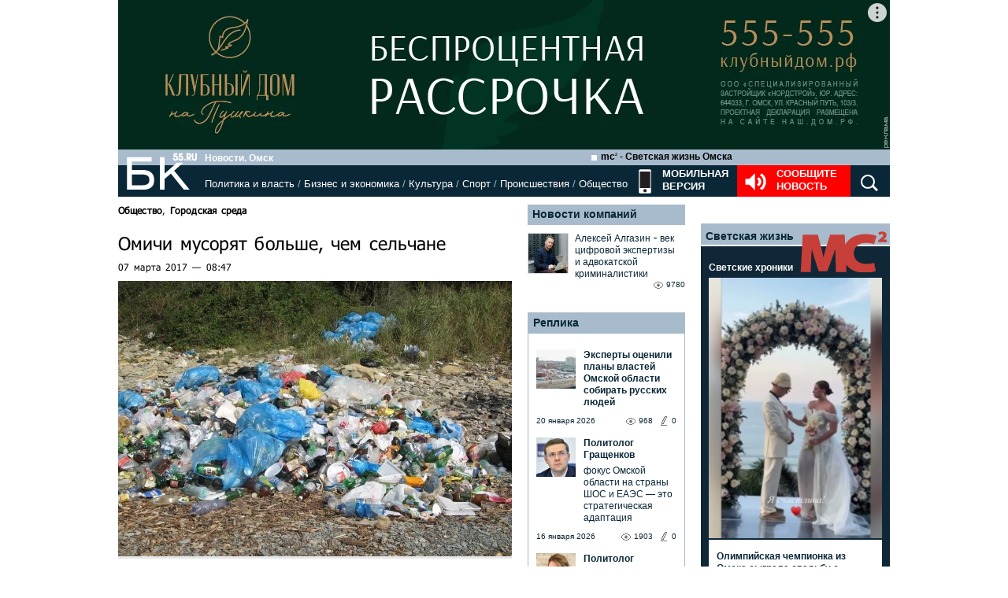

--- FILE ---
content_type: text/html; charset=utf-8
request_url: https://www.google.com/recaptcha/api2/anchor?ar=1&k=6LflARkUAAAAAEQM6BKYKpw3HxZF0Fk0CF42piE-&co=aHR0cHM6Ly9iazU1LnJ1OjQ0Mw..&hl=en&v=PoyoqOPhxBO7pBk68S4YbpHZ&size=normal&anchor-ms=20000&execute-ms=30000&cb=fldocmp8t5ds
body_size: 49355
content:
<!DOCTYPE HTML><html dir="ltr" lang="en"><head><meta http-equiv="Content-Type" content="text/html; charset=UTF-8">
<meta http-equiv="X-UA-Compatible" content="IE=edge">
<title>reCAPTCHA</title>
<style type="text/css">
/* cyrillic-ext */
@font-face {
  font-family: 'Roboto';
  font-style: normal;
  font-weight: 400;
  font-stretch: 100%;
  src: url(//fonts.gstatic.com/s/roboto/v48/KFO7CnqEu92Fr1ME7kSn66aGLdTylUAMa3GUBHMdazTgWw.woff2) format('woff2');
  unicode-range: U+0460-052F, U+1C80-1C8A, U+20B4, U+2DE0-2DFF, U+A640-A69F, U+FE2E-FE2F;
}
/* cyrillic */
@font-face {
  font-family: 'Roboto';
  font-style: normal;
  font-weight: 400;
  font-stretch: 100%;
  src: url(//fonts.gstatic.com/s/roboto/v48/KFO7CnqEu92Fr1ME7kSn66aGLdTylUAMa3iUBHMdazTgWw.woff2) format('woff2');
  unicode-range: U+0301, U+0400-045F, U+0490-0491, U+04B0-04B1, U+2116;
}
/* greek-ext */
@font-face {
  font-family: 'Roboto';
  font-style: normal;
  font-weight: 400;
  font-stretch: 100%;
  src: url(//fonts.gstatic.com/s/roboto/v48/KFO7CnqEu92Fr1ME7kSn66aGLdTylUAMa3CUBHMdazTgWw.woff2) format('woff2');
  unicode-range: U+1F00-1FFF;
}
/* greek */
@font-face {
  font-family: 'Roboto';
  font-style: normal;
  font-weight: 400;
  font-stretch: 100%;
  src: url(//fonts.gstatic.com/s/roboto/v48/KFO7CnqEu92Fr1ME7kSn66aGLdTylUAMa3-UBHMdazTgWw.woff2) format('woff2');
  unicode-range: U+0370-0377, U+037A-037F, U+0384-038A, U+038C, U+038E-03A1, U+03A3-03FF;
}
/* math */
@font-face {
  font-family: 'Roboto';
  font-style: normal;
  font-weight: 400;
  font-stretch: 100%;
  src: url(//fonts.gstatic.com/s/roboto/v48/KFO7CnqEu92Fr1ME7kSn66aGLdTylUAMawCUBHMdazTgWw.woff2) format('woff2');
  unicode-range: U+0302-0303, U+0305, U+0307-0308, U+0310, U+0312, U+0315, U+031A, U+0326-0327, U+032C, U+032F-0330, U+0332-0333, U+0338, U+033A, U+0346, U+034D, U+0391-03A1, U+03A3-03A9, U+03B1-03C9, U+03D1, U+03D5-03D6, U+03F0-03F1, U+03F4-03F5, U+2016-2017, U+2034-2038, U+203C, U+2040, U+2043, U+2047, U+2050, U+2057, U+205F, U+2070-2071, U+2074-208E, U+2090-209C, U+20D0-20DC, U+20E1, U+20E5-20EF, U+2100-2112, U+2114-2115, U+2117-2121, U+2123-214F, U+2190, U+2192, U+2194-21AE, U+21B0-21E5, U+21F1-21F2, U+21F4-2211, U+2213-2214, U+2216-22FF, U+2308-230B, U+2310, U+2319, U+231C-2321, U+2336-237A, U+237C, U+2395, U+239B-23B7, U+23D0, U+23DC-23E1, U+2474-2475, U+25AF, U+25B3, U+25B7, U+25BD, U+25C1, U+25CA, U+25CC, U+25FB, U+266D-266F, U+27C0-27FF, U+2900-2AFF, U+2B0E-2B11, U+2B30-2B4C, U+2BFE, U+3030, U+FF5B, U+FF5D, U+1D400-1D7FF, U+1EE00-1EEFF;
}
/* symbols */
@font-face {
  font-family: 'Roboto';
  font-style: normal;
  font-weight: 400;
  font-stretch: 100%;
  src: url(//fonts.gstatic.com/s/roboto/v48/KFO7CnqEu92Fr1ME7kSn66aGLdTylUAMaxKUBHMdazTgWw.woff2) format('woff2');
  unicode-range: U+0001-000C, U+000E-001F, U+007F-009F, U+20DD-20E0, U+20E2-20E4, U+2150-218F, U+2190, U+2192, U+2194-2199, U+21AF, U+21E6-21F0, U+21F3, U+2218-2219, U+2299, U+22C4-22C6, U+2300-243F, U+2440-244A, U+2460-24FF, U+25A0-27BF, U+2800-28FF, U+2921-2922, U+2981, U+29BF, U+29EB, U+2B00-2BFF, U+4DC0-4DFF, U+FFF9-FFFB, U+10140-1018E, U+10190-1019C, U+101A0, U+101D0-101FD, U+102E0-102FB, U+10E60-10E7E, U+1D2C0-1D2D3, U+1D2E0-1D37F, U+1F000-1F0FF, U+1F100-1F1AD, U+1F1E6-1F1FF, U+1F30D-1F30F, U+1F315, U+1F31C, U+1F31E, U+1F320-1F32C, U+1F336, U+1F378, U+1F37D, U+1F382, U+1F393-1F39F, U+1F3A7-1F3A8, U+1F3AC-1F3AF, U+1F3C2, U+1F3C4-1F3C6, U+1F3CA-1F3CE, U+1F3D4-1F3E0, U+1F3ED, U+1F3F1-1F3F3, U+1F3F5-1F3F7, U+1F408, U+1F415, U+1F41F, U+1F426, U+1F43F, U+1F441-1F442, U+1F444, U+1F446-1F449, U+1F44C-1F44E, U+1F453, U+1F46A, U+1F47D, U+1F4A3, U+1F4B0, U+1F4B3, U+1F4B9, U+1F4BB, U+1F4BF, U+1F4C8-1F4CB, U+1F4D6, U+1F4DA, U+1F4DF, U+1F4E3-1F4E6, U+1F4EA-1F4ED, U+1F4F7, U+1F4F9-1F4FB, U+1F4FD-1F4FE, U+1F503, U+1F507-1F50B, U+1F50D, U+1F512-1F513, U+1F53E-1F54A, U+1F54F-1F5FA, U+1F610, U+1F650-1F67F, U+1F687, U+1F68D, U+1F691, U+1F694, U+1F698, U+1F6AD, U+1F6B2, U+1F6B9-1F6BA, U+1F6BC, U+1F6C6-1F6CF, U+1F6D3-1F6D7, U+1F6E0-1F6EA, U+1F6F0-1F6F3, U+1F6F7-1F6FC, U+1F700-1F7FF, U+1F800-1F80B, U+1F810-1F847, U+1F850-1F859, U+1F860-1F887, U+1F890-1F8AD, U+1F8B0-1F8BB, U+1F8C0-1F8C1, U+1F900-1F90B, U+1F93B, U+1F946, U+1F984, U+1F996, U+1F9E9, U+1FA00-1FA6F, U+1FA70-1FA7C, U+1FA80-1FA89, U+1FA8F-1FAC6, U+1FACE-1FADC, U+1FADF-1FAE9, U+1FAF0-1FAF8, U+1FB00-1FBFF;
}
/* vietnamese */
@font-face {
  font-family: 'Roboto';
  font-style: normal;
  font-weight: 400;
  font-stretch: 100%;
  src: url(//fonts.gstatic.com/s/roboto/v48/KFO7CnqEu92Fr1ME7kSn66aGLdTylUAMa3OUBHMdazTgWw.woff2) format('woff2');
  unicode-range: U+0102-0103, U+0110-0111, U+0128-0129, U+0168-0169, U+01A0-01A1, U+01AF-01B0, U+0300-0301, U+0303-0304, U+0308-0309, U+0323, U+0329, U+1EA0-1EF9, U+20AB;
}
/* latin-ext */
@font-face {
  font-family: 'Roboto';
  font-style: normal;
  font-weight: 400;
  font-stretch: 100%;
  src: url(//fonts.gstatic.com/s/roboto/v48/KFO7CnqEu92Fr1ME7kSn66aGLdTylUAMa3KUBHMdazTgWw.woff2) format('woff2');
  unicode-range: U+0100-02BA, U+02BD-02C5, U+02C7-02CC, U+02CE-02D7, U+02DD-02FF, U+0304, U+0308, U+0329, U+1D00-1DBF, U+1E00-1E9F, U+1EF2-1EFF, U+2020, U+20A0-20AB, U+20AD-20C0, U+2113, U+2C60-2C7F, U+A720-A7FF;
}
/* latin */
@font-face {
  font-family: 'Roboto';
  font-style: normal;
  font-weight: 400;
  font-stretch: 100%;
  src: url(//fonts.gstatic.com/s/roboto/v48/KFO7CnqEu92Fr1ME7kSn66aGLdTylUAMa3yUBHMdazQ.woff2) format('woff2');
  unicode-range: U+0000-00FF, U+0131, U+0152-0153, U+02BB-02BC, U+02C6, U+02DA, U+02DC, U+0304, U+0308, U+0329, U+2000-206F, U+20AC, U+2122, U+2191, U+2193, U+2212, U+2215, U+FEFF, U+FFFD;
}
/* cyrillic-ext */
@font-face {
  font-family: 'Roboto';
  font-style: normal;
  font-weight: 500;
  font-stretch: 100%;
  src: url(//fonts.gstatic.com/s/roboto/v48/KFO7CnqEu92Fr1ME7kSn66aGLdTylUAMa3GUBHMdazTgWw.woff2) format('woff2');
  unicode-range: U+0460-052F, U+1C80-1C8A, U+20B4, U+2DE0-2DFF, U+A640-A69F, U+FE2E-FE2F;
}
/* cyrillic */
@font-face {
  font-family: 'Roboto';
  font-style: normal;
  font-weight: 500;
  font-stretch: 100%;
  src: url(//fonts.gstatic.com/s/roboto/v48/KFO7CnqEu92Fr1ME7kSn66aGLdTylUAMa3iUBHMdazTgWw.woff2) format('woff2');
  unicode-range: U+0301, U+0400-045F, U+0490-0491, U+04B0-04B1, U+2116;
}
/* greek-ext */
@font-face {
  font-family: 'Roboto';
  font-style: normal;
  font-weight: 500;
  font-stretch: 100%;
  src: url(//fonts.gstatic.com/s/roboto/v48/KFO7CnqEu92Fr1ME7kSn66aGLdTylUAMa3CUBHMdazTgWw.woff2) format('woff2');
  unicode-range: U+1F00-1FFF;
}
/* greek */
@font-face {
  font-family: 'Roboto';
  font-style: normal;
  font-weight: 500;
  font-stretch: 100%;
  src: url(//fonts.gstatic.com/s/roboto/v48/KFO7CnqEu92Fr1ME7kSn66aGLdTylUAMa3-UBHMdazTgWw.woff2) format('woff2');
  unicode-range: U+0370-0377, U+037A-037F, U+0384-038A, U+038C, U+038E-03A1, U+03A3-03FF;
}
/* math */
@font-face {
  font-family: 'Roboto';
  font-style: normal;
  font-weight: 500;
  font-stretch: 100%;
  src: url(//fonts.gstatic.com/s/roboto/v48/KFO7CnqEu92Fr1ME7kSn66aGLdTylUAMawCUBHMdazTgWw.woff2) format('woff2');
  unicode-range: U+0302-0303, U+0305, U+0307-0308, U+0310, U+0312, U+0315, U+031A, U+0326-0327, U+032C, U+032F-0330, U+0332-0333, U+0338, U+033A, U+0346, U+034D, U+0391-03A1, U+03A3-03A9, U+03B1-03C9, U+03D1, U+03D5-03D6, U+03F0-03F1, U+03F4-03F5, U+2016-2017, U+2034-2038, U+203C, U+2040, U+2043, U+2047, U+2050, U+2057, U+205F, U+2070-2071, U+2074-208E, U+2090-209C, U+20D0-20DC, U+20E1, U+20E5-20EF, U+2100-2112, U+2114-2115, U+2117-2121, U+2123-214F, U+2190, U+2192, U+2194-21AE, U+21B0-21E5, U+21F1-21F2, U+21F4-2211, U+2213-2214, U+2216-22FF, U+2308-230B, U+2310, U+2319, U+231C-2321, U+2336-237A, U+237C, U+2395, U+239B-23B7, U+23D0, U+23DC-23E1, U+2474-2475, U+25AF, U+25B3, U+25B7, U+25BD, U+25C1, U+25CA, U+25CC, U+25FB, U+266D-266F, U+27C0-27FF, U+2900-2AFF, U+2B0E-2B11, U+2B30-2B4C, U+2BFE, U+3030, U+FF5B, U+FF5D, U+1D400-1D7FF, U+1EE00-1EEFF;
}
/* symbols */
@font-face {
  font-family: 'Roboto';
  font-style: normal;
  font-weight: 500;
  font-stretch: 100%;
  src: url(//fonts.gstatic.com/s/roboto/v48/KFO7CnqEu92Fr1ME7kSn66aGLdTylUAMaxKUBHMdazTgWw.woff2) format('woff2');
  unicode-range: U+0001-000C, U+000E-001F, U+007F-009F, U+20DD-20E0, U+20E2-20E4, U+2150-218F, U+2190, U+2192, U+2194-2199, U+21AF, U+21E6-21F0, U+21F3, U+2218-2219, U+2299, U+22C4-22C6, U+2300-243F, U+2440-244A, U+2460-24FF, U+25A0-27BF, U+2800-28FF, U+2921-2922, U+2981, U+29BF, U+29EB, U+2B00-2BFF, U+4DC0-4DFF, U+FFF9-FFFB, U+10140-1018E, U+10190-1019C, U+101A0, U+101D0-101FD, U+102E0-102FB, U+10E60-10E7E, U+1D2C0-1D2D3, U+1D2E0-1D37F, U+1F000-1F0FF, U+1F100-1F1AD, U+1F1E6-1F1FF, U+1F30D-1F30F, U+1F315, U+1F31C, U+1F31E, U+1F320-1F32C, U+1F336, U+1F378, U+1F37D, U+1F382, U+1F393-1F39F, U+1F3A7-1F3A8, U+1F3AC-1F3AF, U+1F3C2, U+1F3C4-1F3C6, U+1F3CA-1F3CE, U+1F3D4-1F3E0, U+1F3ED, U+1F3F1-1F3F3, U+1F3F5-1F3F7, U+1F408, U+1F415, U+1F41F, U+1F426, U+1F43F, U+1F441-1F442, U+1F444, U+1F446-1F449, U+1F44C-1F44E, U+1F453, U+1F46A, U+1F47D, U+1F4A3, U+1F4B0, U+1F4B3, U+1F4B9, U+1F4BB, U+1F4BF, U+1F4C8-1F4CB, U+1F4D6, U+1F4DA, U+1F4DF, U+1F4E3-1F4E6, U+1F4EA-1F4ED, U+1F4F7, U+1F4F9-1F4FB, U+1F4FD-1F4FE, U+1F503, U+1F507-1F50B, U+1F50D, U+1F512-1F513, U+1F53E-1F54A, U+1F54F-1F5FA, U+1F610, U+1F650-1F67F, U+1F687, U+1F68D, U+1F691, U+1F694, U+1F698, U+1F6AD, U+1F6B2, U+1F6B9-1F6BA, U+1F6BC, U+1F6C6-1F6CF, U+1F6D3-1F6D7, U+1F6E0-1F6EA, U+1F6F0-1F6F3, U+1F6F7-1F6FC, U+1F700-1F7FF, U+1F800-1F80B, U+1F810-1F847, U+1F850-1F859, U+1F860-1F887, U+1F890-1F8AD, U+1F8B0-1F8BB, U+1F8C0-1F8C1, U+1F900-1F90B, U+1F93B, U+1F946, U+1F984, U+1F996, U+1F9E9, U+1FA00-1FA6F, U+1FA70-1FA7C, U+1FA80-1FA89, U+1FA8F-1FAC6, U+1FACE-1FADC, U+1FADF-1FAE9, U+1FAF0-1FAF8, U+1FB00-1FBFF;
}
/* vietnamese */
@font-face {
  font-family: 'Roboto';
  font-style: normal;
  font-weight: 500;
  font-stretch: 100%;
  src: url(//fonts.gstatic.com/s/roboto/v48/KFO7CnqEu92Fr1ME7kSn66aGLdTylUAMa3OUBHMdazTgWw.woff2) format('woff2');
  unicode-range: U+0102-0103, U+0110-0111, U+0128-0129, U+0168-0169, U+01A0-01A1, U+01AF-01B0, U+0300-0301, U+0303-0304, U+0308-0309, U+0323, U+0329, U+1EA0-1EF9, U+20AB;
}
/* latin-ext */
@font-face {
  font-family: 'Roboto';
  font-style: normal;
  font-weight: 500;
  font-stretch: 100%;
  src: url(//fonts.gstatic.com/s/roboto/v48/KFO7CnqEu92Fr1ME7kSn66aGLdTylUAMa3KUBHMdazTgWw.woff2) format('woff2');
  unicode-range: U+0100-02BA, U+02BD-02C5, U+02C7-02CC, U+02CE-02D7, U+02DD-02FF, U+0304, U+0308, U+0329, U+1D00-1DBF, U+1E00-1E9F, U+1EF2-1EFF, U+2020, U+20A0-20AB, U+20AD-20C0, U+2113, U+2C60-2C7F, U+A720-A7FF;
}
/* latin */
@font-face {
  font-family: 'Roboto';
  font-style: normal;
  font-weight: 500;
  font-stretch: 100%;
  src: url(//fonts.gstatic.com/s/roboto/v48/KFO7CnqEu92Fr1ME7kSn66aGLdTylUAMa3yUBHMdazQ.woff2) format('woff2');
  unicode-range: U+0000-00FF, U+0131, U+0152-0153, U+02BB-02BC, U+02C6, U+02DA, U+02DC, U+0304, U+0308, U+0329, U+2000-206F, U+20AC, U+2122, U+2191, U+2193, U+2212, U+2215, U+FEFF, U+FFFD;
}
/* cyrillic-ext */
@font-face {
  font-family: 'Roboto';
  font-style: normal;
  font-weight: 900;
  font-stretch: 100%;
  src: url(//fonts.gstatic.com/s/roboto/v48/KFO7CnqEu92Fr1ME7kSn66aGLdTylUAMa3GUBHMdazTgWw.woff2) format('woff2');
  unicode-range: U+0460-052F, U+1C80-1C8A, U+20B4, U+2DE0-2DFF, U+A640-A69F, U+FE2E-FE2F;
}
/* cyrillic */
@font-face {
  font-family: 'Roboto';
  font-style: normal;
  font-weight: 900;
  font-stretch: 100%;
  src: url(//fonts.gstatic.com/s/roboto/v48/KFO7CnqEu92Fr1ME7kSn66aGLdTylUAMa3iUBHMdazTgWw.woff2) format('woff2');
  unicode-range: U+0301, U+0400-045F, U+0490-0491, U+04B0-04B1, U+2116;
}
/* greek-ext */
@font-face {
  font-family: 'Roboto';
  font-style: normal;
  font-weight: 900;
  font-stretch: 100%;
  src: url(//fonts.gstatic.com/s/roboto/v48/KFO7CnqEu92Fr1ME7kSn66aGLdTylUAMa3CUBHMdazTgWw.woff2) format('woff2');
  unicode-range: U+1F00-1FFF;
}
/* greek */
@font-face {
  font-family: 'Roboto';
  font-style: normal;
  font-weight: 900;
  font-stretch: 100%;
  src: url(//fonts.gstatic.com/s/roboto/v48/KFO7CnqEu92Fr1ME7kSn66aGLdTylUAMa3-UBHMdazTgWw.woff2) format('woff2');
  unicode-range: U+0370-0377, U+037A-037F, U+0384-038A, U+038C, U+038E-03A1, U+03A3-03FF;
}
/* math */
@font-face {
  font-family: 'Roboto';
  font-style: normal;
  font-weight: 900;
  font-stretch: 100%;
  src: url(//fonts.gstatic.com/s/roboto/v48/KFO7CnqEu92Fr1ME7kSn66aGLdTylUAMawCUBHMdazTgWw.woff2) format('woff2');
  unicode-range: U+0302-0303, U+0305, U+0307-0308, U+0310, U+0312, U+0315, U+031A, U+0326-0327, U+032C, U+032F-0330, U+0332-0333, U+0338, U+033A, U+0346, U+034D, U+0391-03A1, U+03A3-03A9, U+03B1-03C9, U+03D1, U+03D5-03D6, U+03F0-03F1, U+03F4-03F5, U+2016-2017, U+2034-2038, U+203C, U+2040, U+2043, U+2047, U+2050, U+2057, U+205F, U+2070-2071, U+2074-208E, U+2090-209C, U+20D0-20DC, U+20E1, U+20E5-20EF, U+2100-2112, U+2114-2115, U+2117-2121, U+2123-214F, U+2190, U+2192, U+2194-21AE, U+21B0-21E5, U+21F1-21F2, U+21F4-2211, U+2213-2214, U+2216-22FF, U+2308-230B, U+2310, U+2319, U+231C-2321, U+2336-237A, U+237C, U+2395, U+239B-23B7, U+23D0, U+23DC-23E1, U+2474-2475, U+25AF, U+25B3, U+25B7, U+25BD, U+25C1, U+25CA, U+25CC, U+25FB, U+266D-266F, U+27C0-27FF, U+2900-2AFF, U+2B0E-2B11, U+2B30-2B4C, U+2BFE, U+3030, U+FF5B, U+FF5D, U+1D400-1D7FF, U+1EE00-1EEFF;
}
/* symbols */
@font-face {
  font-family: 'Roboto';
  font-style: normal;
  font-weight: 900;
  font-stretch: 100%;
  src: url(//fonts.gstatic.com/s/roboto/v48/KFO7CnqEu92Fr1ME7kSn66aGLdTylUAMaxKUBHMdazTgWw.woff2) format('woff2');
  unicode-range: U+0001-000C, U+000E-001F, U+007F-009F, U+20DD-20E0, U+20E2-20E4, U+2150-218F, U+2190, U+2192, U+2194-2199, U+21AF, U+21E6-21F0, U+21F3, U+2218-2219, U+2299, U+22C4-22C6, U+2300-243F, U+2440-244A, U+2460-24FF, U+25A0-27BF, U+2800-28FF, U+2921-2922, U+2981, U+29BF, U+29EB, U+2B00-2BFF, U+4DC0-4DFF, U+FFF9-FFFB, U+10140-1018E, U+10190-1019C, U+101A0, U+101D0-101FD, U+102E0-102FB, U+10E60-10E7E, U+1D2C0-1D2D3, U+1D2E0-1D37F, U+1F000-1F0FF, U+1F100-1F1AD, U+1F1E6-1F1FF, U+1F30D-1F30F, U+1F315, U+1F31C, U+1F31E, U+1F320-1F32C, U+1F336, U+1F378, U+1F37D, U+1F382, U+1F393-1F39F, U+1F3A7-1F3A8, U+1F3AC-1F3AF, U+1F3C2, U+1F3C4-1F3C6, U+1F3CA-1F3CE, U+1F3D4-1F3E0, U+1F3ED, U+1F3F1-1F3F3, U+1F3F5-1F3F7, U+1F408, U+1F415, U+1F41F, U+1F426, U+1F43F, U+1F441-1F442, U+1F444, U+1F446-1F449, U+1F44C-1F44E, U+1F453, U+1F46A, U+1F47D, U+1F4A3, U+1F4B0, U+1F4B3, U+1F4B9, U+1F4BB, U+1F4BF, U+1F4C8-1F4CB, U+1F4D6, U+1F4DA, U+1F4DF, U+1F4E3-1F4E6, U+1F4EA-1F4ED, U+1F4F7, U+1F4F9-1F4FB, U+1F4FD-1F4FE, U+1F503, U+1F507-1F50B, U+1F50D, U+1F512-1F513, U+1F53E-1F54A, U+1F54F-1F5FA, U+1F610, U+1F650-1F67F, U+1F687, U+1F68D, U+1F691, U+1F694, U+1F698, U+1F6AD, U+1F6B2, U+1F6B9-1F6BA, U+1F6BC, U+1F6C6-1F6CF, U+1F6D3-1F6D7, U+1F6E0-1F6EA, U+1F6F0-1F6F3, U+1F6F7-1F6FC, U+1F700-1F7FF, U+1F800-1F80B, U+1F810-1F847, U+1F850-1F859, U+1F860-1F887, U+1F890-1F8AD, U+1F8B0-1F8BB, U+1F8C0-1F8C1, U+1F900-1F90B, U+1F93B, U+1F946, U+1F984, U+1F996, U+1F9E9, U+1FA00-1FA6F, U+1FA70-1FA7C, U+1FA80-1FA89, U+1FA8F-1FAC6, U+1FACE-1FADC, U+1FADF-1FAE9, U+1FAF0-1FAF8, U+1FB00-1FBFF;
}
/* vietnamese */
@font-face {
  font-family: 'Roboto';
  font-style: normal;
  font-weight: 900;
  font-stretch: 100%;
  src: url(//fonts.gstatic.com/s/roboto/v48/KFO7CnqEu92Fr1ME7kSn66aGLdTylUAMa3OUBHMdazTgWw.woff2) format('woff2');
  unicode-range: U+0102-0103, U+0110-0111, U+0128-0129, U+0168-0169, U+01A0-01A1, U+01AF-01B0, U+0300-0301, U+0303-0304, U+0308-0309, U+0323, U+0329, U+1EA0-1EF9, U+20AB;
}
/* latin-ext */
@font-face {
  font-family: 'Roboto';
  font-style: normal;
  font-weight: 900;
  font-stretch: 100%;
  src: url(//fonts.gstatic.com/s/roboto/v48/KFO7CnqEu92Fr1ME7kSn66aGLdTylUAMa3KUBHMdazTgWw.woff2) format('woff2');
  unicode-range: U+0100-02BA, U+02BD-02C5, U+02C7-02CC, U+02CE-02D7, U+02DD-02FF, U+0304, U+0308, U+0329, U+1D00-1DBF, U+1E00-1E9F, U+1EF2-1EFF, U+2020, U+20A0-20AB, U+20AD-20C0, U+2113, U+2C60-2C7F, U+A720-A7FF;
}
/* latin */
@font-face {
  font-family: 'Roboto';
  font-style: normal;
  font-weight: 900;
  font-stretch: 100%;
  src: url(//fonts.gstatic.com/s/roboto/v48/KFO7CnqEu92Fr1ME7kSn66aGLdTylUAMa3yUBHMdazQ.woff2) format('woff2');
  unicode-range: U+0000-00FF, U+0131, U+0152-0153, U+02BB-02BC, U+02C6, U+02DA, U+02DC, U+0304, U+0308, U+0329, U+2000-206F, U+20AC, U+2122, U+2191, U+2193, U+2212, U+2215, U+FEFF, U+FFFD;
}

</style>
<link rel="stylesheet" type="text/css" href="https://www.gstatic.com/recaptcha/releases/PoyoqOPhxBO7pBk68S4YbpHZ/styles__ltr.css">
<script nonce="tvRzyWqAa_SmPzo0Nh5bww" type="text/javascript">window['__recaptcha_api'] = 'https://www.google.com/recaptcha/api2/';</script>
<script type="text/javascript" src="https://www.gstatic.com/recaptcha/releases/PoyoqOPhxBO7pBk68S4YbpHZ/recaptcha__en.js" nonce="tvRzyWqAa_SmPzo0Nh5bww">
      
    </script></head>
<body><div id="rc-anchor-alert" class="rc-anchor-alert"></div>
<input type="hidden" id="recaptcha-token" value="[base64]">
<script type="text/javascript" nonce="tvRzyWqAa_SmPzo0Nh5bww">
      recaptcha.anchor.Main.init("[\x22ainput\x22,[\x22bgdata\x22,\x22\x22,\[base64]/[base64]/[base64]/bmV3IHJbeF0oY1swXSk6RT09Mj9uZXcgclt4XShjWzBdLGNbMV0pOkU9PTM/bmV3IHJbeF0oY1swXSxjWzFdLGNbMl0pOkU9PTQ/[base64]/[base64]/[base64]/[base64]/[base64]/[base64]/[base64]/[base64]\x22,\[base64]\\u003d\x22,\x22HibDgkjDlnLDqkxAwotHw7kjUcKUw6wbwrpBIihIw7XCpgfDuEU/w4ZdZDnCpMKRciIjwrMyW8OyTMO+wo3DhMKDZ01RwrEBwq0EI8OZw4IPDMKhw4txesKRwp1lZ8OWwowvBcKyB8OjBMK5G8OcXcOyMQrCusKsw69pwq/DpDPCgUnChsKswrAtZVkRF0fCk8OzwoDDiAzCt8KTfMKQIzscSsKmwrdAEMOAwoMYTMO9wrFfW8OVNMOqw4Y1GcKJCcOiwpfCmX59w7wYX1zDk1PCm8KmwovDkmY+KCjDscORwoA9w4XCt8OHw6jDq3HCsgs9PEc8D8OwwqRraMO7w6fClsKIbsKbDcKowokzwp/DgVPCgcK3eEg/GAbDisKHF8OIwo/Dh8KSZD/CjQXDsUxWw7LChsONw5wXwrPCoFTDq3LDkiVZR0AME8KeX8OlVsOnw58OwrEJDgrDrGcFw5dvB3zDisO9wpR4VsK3woc+WVtGwpNvw4Y6dMO8fRjDpFUsfMODPhAZVsKKwqgcw6vDksOCWyXDmxzDkSPClcO5MzXChMOuw6vDtm/CnsOjwqfDmwtYw6TCvMOmMSlYwqI8w4Y7HR/DhmZLMcOlwpJ8wp/DggV1woNgQ8ORQMKMwqjCkcKRwo3CuWsswotrwrvCgMO4wozDrW7Dl8OMCMKlwpLCoTJCBk0iHgLCicK1wolmw4BEwqECIsKdLMKgwqLDuAXCnywRw7xmFX/DqcKGwqtceEhNPcKFwrI8Z8OXd099w7A+woNhCxjChMORw4/ClMO0KQxiw77DkcKOwp3DixLDnEnDoW/CscO8w55Ew6wEw6/[base64]/DqcKnw7wvDS7Dh8O/aVxTJ8KswoDCrsKnw6fDgMOYwoXDgMO1w6XClWlXccK5wrcPZSwww5jDkA7DrsOJw4nDssOfcsOUwqzCjcKHwp/CnQ1kwp0nQMORwrd2wpxTw4bDvMOfPlXCgWnCpzRYwqIzD8OBwrPDiMKgc8ODw6nCjsKQw4plDiXDrsKswovCuMOicUXDqGVZwpbDrhAIw4vChnrCgkdXXXBjUMOaLkdqeEzDvW7Ci8O4wrDChcOpMVHCm2/Crg0yaTrCksOcw5NLw49RwrxNwrB6UDLClHbDtMOeR8OdG8KZdTAfwpnCvnkEw7nCtHrCrMOpUcOoUgfCkMORwonDqsKSw5otw5/[base64]/[base64]/ST/CnsO+wqvDgMOHwqbChEoeDcKhw6HDq0M/w7LCvMOEEcOhwrvCuMOxYi1Qw7DCuWA/wq7CqcOoWSkXVsOORzDDo8O8w4nDkQB5A8KVDmPDmMK8fVg1QMO4OXZMw7fChXoPw5hOG3LDkcKHwrfDvMOCwrrDmMOjccOyw5TCtsKLf8OCw77DtcKgwqDDhVoKE8OBwo7DmcOpw6csDRQkdcO2wpjDkEdpw6ZzwqPDvWV/[base64]/DlcKbwrh4w4YCWMOXwr4vwrPCoiluJ8O7w5bCij5ywr/Cr8OLOCJgw5hWwpXCk8KVw4Q/D8KjwpAcwozDksO8IcK2IsObw7s4Kx7CqMOWw5B5IgjDsWjCriQYw4fColc5wqrCnMOtPsOZDj5Bwp/DocKxORPDoMKhJ1jDjFPDtznDqDsNbMO6M8KkbsO0w6JOw7EUwpzDgcKswq/[base64]/[base64]/DlCvDrz1iwrDDo8KMQcK4BcOjw4Y5w6VkU8KFABYEwowKDi7Cm8K/w7t8RMKuwqnDnEFbJ8OowrHCocOKw7vDg3cTV8KUVMKFwqUhJ2sUw4A9wqHDisKtwpEpViLDnCrDv8KFw7VZwp9wwoTDvQx4BsKiYixhw6fDp03DucKqw4cRwp3CjMOkf1p9W8KfwrDDoMK3YMKGw69lwpsvw79gasOuw6/[base64]/CncO5SsKIw6HDpMORwo8JVlMLwpDCpcK0w7d6WcOYdMKKwoRZesKGw6VXw6bCisKwfsOQw63CtMK8DV3Dmw/DosKtw7XCs8KtcktVHMOtcMOgwoYkw5s+Lk8UEStUwpzCikjCocKZW1LDgmvChxU5c3vDv3A+BMKHPsO2EHjCl07DvcKlw7pGwo0PIjjCgMKow4Y3A2LDoirDnWg9FMOCw57DvTpAw73CocOsGFoPw6nCmcOXYV3CqkExw6F7LsOQfcKXw4/DgkXDtsOxwqzCpcKbwqxrVMOlwrjCjT0uw6rDpsOfRQnCk0w/EC7CsHnDsMOkw5NKLSTDqk7DrMOew4EWwqjDqlDDtTodwq3CrCjCscOvGwF6OmHCjTLDmsOIwrjCocKZPXbCp1nDqMO/R8OCw5/CmwJiw4IQaMKUQVQvccK8wosCwonDtDxaSsOPXTFew4XCrcO/[base64]/CrxguWHcNRnzDrMKbwrHCrEkzYsOBO8KNwrLDlsOVcMOTw6YNfcOWw7Njw55Two3DvcKPMsKTwq/DpcKgAMOAw7HDh8OPw5nDumjDuih/w6tJKsKawrnCo8KOZsKmw6LDpcO5egM/w6fDtMO+B8K1IsK3wrMXF8OGEcKVwpNmUMKDRhoDwoTCrMOnJS58IcKGwqbDlxxYdhjCpMOdQsOvb3EUfmPDjsKyWQRAZhwqCsK6AnDDgsOlDMKmM8OcwqbClcOAdxzCr053w7rDkMOWwp7CtsOwHyDDnFjDr8Okwp0ibh/[base64]/DjAHCtcKbasKvw5rCjw5gw4VmLMOVw4tICHPCjGN8RsOrwrvDtsO2w5LCiA5awrs8AwXDgRXDsEjDpcOKYTwyw7/DssOpw6HDucK+wprCjsOtJCvCosKSw7zDlXkIw6XCrnHDisO1eMKZwr3Ch8O0WjDDv2/CjMKQIsKwwqrCiU5Yw4bDoMOww69vXMK5E2DDqcKia0Qow5vCnBUbdMKRwrEFRcKawqF+wq87w7APwog5fMKLw7XCosKyw6nDucKtFh7Dt1zClxLCrzMLwobCgQUcWsKLw51cQ8KqQyAnXRtECsOgwq7Dq8K6w6bCl8KGScKfN2cnP8KqTVk3w4jDrMO8w5/CoMOSw5Ibw5Rqc8OUwpzDkB7ClHgOw6J3w5RMwqbDphsBF1NswoNZwrHCrMKadHs1eMOkwp0hGncGwpl/w5kVBlkjw5nCu1/DshYDSMKVWAzCk8O4OHJ/LAPDg8OTwqHCnyRWS8OCw5jCjyJcJV/[base64]/CrhQtw6LCv8OEIh/DkhLCn8KjwpPDkCbDpkQiTcOLOnvDr2HCtcORw5AbYsKcMgg7ScK9w5TCmS3CpsKwLcOyw5LDmMK5wqsnRjHCjE7DnQgFw4dLw7TCk8Krw5nCmcOtw6bDnBktccK4QRd3Kh/Cul8YwrPCpl3CjGTDmMONwrJBwpo1OsKkJ8OcWsKvwqpveB/CjcKZw4toG8O4VQLCnMKOwojDhsKwWR7CsBAATsKFwrrCkUHCiS/Cjz/CnMKQF8K5w75QHcOzRyQxNsO3w5XDtsK7wqhqc1XCnsOrw7/Cn0PDgTvDpEY/H8OYZcOHw4rCnsOuwpnDug/DlcKcW8KIJWnDlMKcwoMGX07Dnk/DgMKybhBGw7lSw6IJw7xOw7HCm8OnfsOqw57Dr8OzUzJpwqElw58YY8OSJUBAwoxKwpPCmsOXcxpDcsOLwpnCpcKawozDmz1/JsODCsKPf18/TUXDmFUbw7XDuMO/wqHCp8Khw43DmMOpwqQ7wovDnB8iwrwASRlKGsK+w4vDlBLCvwbCrDQ7w6/ClMKOBEfCuXo/[base64]/[base64]/DqhvCkQzCj0hgDX/DnzfDhDjCosOmJ8KhfUsSEnHClMOeH1jDgMObw5TDksOVAAA1wp3CjyzDj8Kkw7xFw5E6JMOLNMKhTcKrPi/DuUjCvcOoZV9hw7VSwoB1wpjDl3A5Y2ouHsO3w4p+ZTbCsMKBVMKlOsKgw5Fbw53DtRbCg1vCpR/DhMKXAcKYHDBHSDJiXcKlEcOWM8OWFUwnw6/ChnHDj8OWfcKXwrnChMO0w7BAccK+w4fCnzXCpMKpwonDrg9Twrd8w7LCrMKRw7DCjX/DtzQlw7HCjcKIw5oewrXDtSgcwpDDjHJJFMOEHsOPw7FKw5lpw4rCssO6EiFjw69dw5HCmXnDgn/DsEnDu0gxw4JYZMKUAjzCnUtEYFkLR8KMwofCmB41w6nDi8ONw6nDp15yEF0Mw4LDohjDnloSKQhDZsK3wpoCUsOMw4XDnCMibsOMwrvCgcKJQcO/[base64]/Do0bDvS4Tw7fDqyTDiBjDvcOWT1skwrPDuhTDj3/Dq8KHZwkaY8Kfw5lRCjXDnMKxw5XChsKNK8OlwodrXQMwETPCiSHCtMOIOsK9UErCuk1tUsKMw49aw6RFw7nCpcOlw4/DncKHXMOwPQ7Dn8OMw4rDuGddw6gwE8KQwqVhAcOCbGPDkkrDoRsbA8KTT1DDnMK9wrXCp2TDnyfCvsKvQHREwpTChznDn17CtSZbLMKRG8OJJk7DscKwwq/DpMKGdALCgkkZBcOOHcOAwot6w5LCnsOSLsK2w6nCkyPCtzfClWpSU8KgVHJ2w7/ChCRqX8Olwp/Ch3fCrn40wpApw745FRLCs0LCvxLDhQ3CiHTDtxPCksO8wrcVw7l+w5jCukVGwr93wrPCsmPCh8OBw4zDhMOFeMO8w6dFLxp8wp7CicOcw7kdw5fCrcKgIivDpCzDqkbCmsOiasOjw4ovw5QBwr5/w6Eqw4sJw5rDqcK2IsO2wrbCn8Oma8KME8KAEMK7DMORw6LCol4tw6IcwrMjwofDjFzDh23Ctw/DoEvDpQTCmBYYeGQhw4vCoB3DtMOxDi0MHl7DqcK6WH7DjivDmE3CsMKzw6bCqcKKJkHClxcGw7Nhw7Nlw6g9woBJGsOSFBhWXUrCnsO7wrR/w5gTVMORwoRjwqXCsXHChcOwfMOew4fCt8KMP8KcwpjCvcOUVcO2acKPw5bDg8Oawo49w5sxwp7DuXUKwq/[base64]/CiQ0OXSnCnMOVbcK5wrXDsTrCsHxQUcOxw7Unw55vKzYTw4LDmsKeTcO1fsKRwqJcwpnDp13DjMKAdxTDv1/Cj8Klw54yJDrDvBBnw78ywrZsMB/CscOjw75acXDCmsO+bHnCmBpLwrjCphjDtGvCuxF7wpDDtRHCvxBHLE5Sw7DCqiDClsK/fyxoSMOBXn3ChcK+wrbDmD7Cr8O1VjJXwrFAwpVMQy7CgSHDlcOQw4slw6zDlkvDkgRfwpPDgR9lNjoiwooDwr/DgsOLwrADw7dCb8OSV2M6LgsaSn3CtcKJw5BAwpUdw5rDtsOoEMKmUcKMCjrCnzLDmMOpQF40E2MNw6FqHD3DksOIf8Oswp7Dq3TDjsKnwpHClcOQw4/[base64]/CrsO0wqJ5ScKBFsKJfMKAAMKgwqpBw5LCiwsdw6Fjw5/DmTBqw7PCtEMBwpXCsUlIEsKMwrByw7LCjU3CnFlMw6fDlsO/wq3CgsOZw5YHOShVAUXCgjt/b8KXW3jDvsKxaQNcRcOrw7oUIXhjb8OQw53DmSDDkMOTTMOTSsOXGsK8w7xqOno0BHlofBw0wrzDjxxwKR1Uwr93w6w+wpnCihBdSiJJKH/[base64]/w4R/w4nCo8OvacOlwpJ9PMKPMMKPV1dqw7TDug7Dt8O8wqHCoWvDhn/[base64]/[base64]/DjsKrwqALMcOGw7vCiA/CqMKBw6QOw6LCusKVwrfCt8K6wpDDmMK1w5l8w57Dl8ODcXoSE8K8wp/DrMOMw44HFmcrwqlWHkbCswDDiMOYw4rCj8KFUMKDYjXDhmkPwqk8w4x4wqPCjhzDjsOcfRbDhVvDp8KYwpPDuh3DqmfCh8Opwr1mBRPCuSkMw6tMw7VwwoZgNsOdUiZUw7nDn8KswrzCo3/CvxrCnjrDlmzCnkdnY8OMXl9iHsOfw73DhwNmw57CoCLCtsK5BsK3cnnDrcK8wr/CoD3DkEUFw4rCnV4URRgQwqoSCMKoEMKqw6jCgUDCtWrCrMKxb8K8ER8OTRJWw4zDmMKAwqjCjUdbSSTChQACV8OtLEFmfh7DkVHDiScKwoU/wpUpZcKywqJgw4QBwrN7KMOHSzMWGBXDon/CrzRvUgQiUTrDhsKpw4sfw4zDjsOmw7lbwoXClsOKHS94wobCuirCp1A1a8OLVsKLwp3CosKowpbCt8ObcUHDgsK5T2fDoCN+PHNywoN1wpU2w4fDlMKlwo/[base64]/DicKiwojDmmLCt8K5TsOXw6TDn8KPccKQGMOMei7Do8KfY3DDv8KJNcODZknCgsOWTMO+w717UcOew7nChFVXwr09RhM0wprDsk3DkMODwr/DqMOUFh9dw5HDusOgwp3ChVXCuyVawpp/acKldsOOwqfCoMKGwpzCogTCvsOGX8OgIsOMwo7Cg2NIQRx3V8KmRsKZO8KDwozCrsO2w4Evw45uw5XClykdwrPCpV3Dh1XCuUTDqHgIwqDDs8OXBsOHwoFrQUQ+wp/CtMKnD2nCnzNDw5I0wrRaacK6J3wEfcOpPD7DjgtLwq4mwqXDncOdL8KwA8O8wp9Xw7TCg8K1esKzd8KgUMKCFUU5wrzCusKDMyXCkmTDvsKdSXArThgiHDnDm8O1GMOvw7lYTcKyw5xdRHfCpAvDsC3Co2HDrsO1dBfCocOcPcOcwrw/Y8KtfQvCtsORazglcsO/Ziozwpc0csKRVxPDuMOMwrXChjFjdcK7fTdgwrs7w4DCrcOUKMKJXcOJw4B1wpfDpsK3w47Dl1szIsOYwqVGwr/DhRsIw5DDiTDCnsKGwpgcwrPDphbCtRVkw4FoaMKIw7fCk2/DssK+wqnDlcObwqgbC8O7wqEHOcKDTsK3ZMKCwozDnwxewrJNfkl2VHYUEjvDkcOvciPCt8OSOcOLw4LDn0HDjMOxXDkfK8OeUQM7RcOrGBXDtlw3HcK3wo7CvcK5DQ3Ct1zDgcODwp7Cr8KCU8KIw5LCjy/CvsKvw6NdwpMAQg/DnWoWw6dew4t+JmZWwoDCisKnNcKdTBDDtFQvwpnDh8ORw4fCpmlCw7TCk8KtDMKIVDZ+agXDjygIRcKAwp/DuVIQHFlidQbCjFbDlDAIwrYyK0LCmh7Djmh9GMOHw6LCuU3Ci8OZXVJsw7wjU3BHw4DDu8OLw7tnwrNYw6dpwozDmDk3K3vCokodb8K/XcKXw6TDv3nCt2nCuTgDY8K1wr9ZMTzCssO8wr7CmCnCjMOTw4nDtGdYKB3DtSXDtsKSwrtyw6/Cr3puwrLDlBEmw5rDjU0+KsK4ZMKePMKUwrBOw7HDosOzMXvDlT3CiSzDlWzDqVvDvETCuQ/DtsKFGcKWJMK4E8KFRnrCtXpLwpLChm8QFGgzCTLDpk3CqT/[base64]/Dn8OTwqPDjsORbcO6w6PDlcK0wqNcNcKaccOnw7Edw6dUw4RDwoBGwqHDlMKtw5HDv01ZR8KRP8O5w4hHwozCvcKew68aRztEw6PDpRhWAwTCmkQFFcOaw4g+wovCpwt+wqDDv2/[base64]/[base64]/w7lOJQQfwrQew7U2ZwPCvMOYw5QMw4N5LwrDhcKre8OtdG1/wrZ4OFTDmsKhwqPDu8OnalvCniHCgMOZeMODA8KZw5DCnMK1OkNQwpXDt8KIAsK7NDXDh1TCpcOVw6wjDkHDuQ3Ch8Ocw4fDo0oNPsONw59fwrp0wrBQbyBvfyAiw4TCqRIOIcORwosdwoRiwoXCgMKvw7/CkV5vwr8wwpwGT0JDwqZDw4dCwqzDt0kaw7vCtsOBw55/asOoXMOvwo1Iw4rCpzTDk8O7wq3DicKYwrIvQcOqw70JdMO9wo7DrsOXwqplR8Ogwp1pw7LCnRXCiMKnwoh3QsKuQEJHwrTDncK7HsKTPVF3QMKzw7dvd8OjccKxw7ZXGR4UOcOIPcK0woo5NMKuTMO1w55+w5/DuhTDjcKYw4nCsVTCq8OfUBjDvcK3ScKsR8Ocw4zDpll6JsKRw4fDgsKdGMKxw70xwozDjUktw4ccX8OiworClsKvb8OdQn/[base64]/CgcK+w4k5wqsQwqDDridhw5bDv8ORw4rDtEh8wrHDj8KCNiIbw5rCpcOLXsOHwqwITRNJw5c2w6PDk2k5wpfCnypxeXjDlybCgCjDhcKRW8OQw50KKhXDj0LCrwnDmUPDj2MUwpJIwohrw5fCryDDtDPDqsOhcUjDlSrDmsK2PMKZKwRaJj7DhXQpwrLCv8K/w6/[base64]/w4wwYHFVw6E6CMO8LsKSIRJBFQBXwpHDnsKzQjXCu308FDLCmX0/[base64]/DoEzCjSXDrDgtJ8KCMxBdI8KoFMO3wqPDlcKWb2tMw6TDgcK3wphZw4/DicO1TEDDnMKUcwvDrFk8woEhQsKwXWoTw7sGwrUcwqzDrx/CixE0w4zDksKzwpRqQcOBwo3DtMKzwpTDmlvCgwlWYxXCisOATBo3wrd5wppbw7/DhQ1FJMK5V3wTRWLCpcKtwpLDtGxpwq8/BX4OOD1Jw51aJTIYw5ILw61QfEFYwpvDrMO/[base64]/w6QMwqFXw7HCqmPDvQkHPMOCWThJw7rCkTvDg8OhN8KjJMOPNsKEw5PCscONw7ZNARdSwpDDtsOEw4/CjMKtw6IzP8K1E8Oww5lAwq/Dp3nCocKtw4nCql7DjnMkbzPCpsOPw4g3w4vCmRrCvMO8UcKyP8K6w4zDrsOlw5Fbwp3DpjrCqcKXw4PCj3TClMOpKMOgNsOvUgzCtsKqe8KqNEJewq9mw5XDs0vDnsOmwrMTwrcmAFh4w4/Dp8Oyw5nDvMOcwrPDssK5w4YVwoYWP8KraMOlwrfCssKfw5XDrsKQwpUrw5nDhiV2RHQ2ZMKywqQSw6TCui/DozrDvcKBwpjDizzDucOMwodNwpnCgk3Dt2AMw6Z1Q8KtNcKIIlHDosKxw6QZKcKxDBweVsKzwqxAw63Cj3LDjcOqw5IkCloNw5sWcXZUw4xJfMOwBEPDnsOpQ3/[base64]/DogFFS8OMw5UkwrTDgcONV8KWJ0/DrMO2TMOOUsK4w5nDtMKoHDxWX8OSw6nCl1DClEAMwrB1bMKZwobCjsOyP1EIZ8OZwrvDuFUjTcKKw5nCp1zDvcK6w5F/JmVuwpXDqFvDq8Onw7sgw5XDm8K/[base64]/[base64]/CnMOow6zClMOPCGVgKA16w6HCsMKQWgnCjXBDVMOYAcO4w5TClcKiJMOKYsKXwoDDm8OcwqHDj8KWLjxUwrtDwr47a8OPWsOKP8OAwoJ+acKoI1DDv2PChcKAw6wCU2XDuQ3CtMKXPcO0CsODTcO/w61wXcKdQTxnGC3CtznCgcK5w4UjG2bDoGVaEgU5dkoQE8OYwojCicOpeMOZQ2YjMXzDtsOPa8OWEsKywroGWsO6wqptB8KFwoE2KR4qNncPKUkSc8OSGX/[base64]/DtxfDgHbDgcKJw4DCvy3DhMO1woLCosKYwqIzw5fDhjVfeUpAwohIWcKcP8KyKsOWwq9bDi/CuCPDhA7DvcK4KUHDscOnwovCqDtHw6jCscO1KynCsVBzbsKuTgDDmm82E0tYKsK+GGIiYmnDo0/DjWvDosKSw5XDm8OTSsOkMVvDgcKoYkhoOsK/w7FzP0TDvSceNsKxwqTCkcO+Y8KLwpvCtHTCp8Osw5wyw5TDvDLDnsKvw4FBwrUVw5zDqMKyG8KIw6d+wqrCj1vDrht/w6/DnQHCmQTDocOEPsOJbMOyNVlqwqd/wp8owpPCriJCZQM4wrdoIsK0DXkiwoPDoH8kPg7CscOIT8KuwpQFw5TCqMO0acO3wp/DqsKyQCnDhcOIQsKuw7/DllhVwpYTw7rDkMKjbksJwobDuyUlw7PDvGPCpkomTkXCgMKNw7/[base64]/woEUCMOhw6bCrmMFUsKeB3XChMOfdcO+w6E7w59Zw6Z2wocqJMOaZw8Zwqouw6HDpcOYDlUdw4TDukoHB8Kjw7XDjMOcw6w4YGnCiMKASsO+OxPDmSjDiEvClMOBCiTDoF3Ct0XDnsOdwoHDikVIKVoDLjVeSsOkVcKOw4PDs37DkkhWw5/Cj2YbGwfDt1nDlMOhw6zDh1gGLcK8wpIDw4QwwrvDsMK1wqo+e8K0ehhkwpt7w4zCn8KYZGoOPiMRw6sDwrhBwqjDlXDCi8K2wrIqLsK4wq7ChkLCvEnCqcKSGxvCqBdlAW/Dl8KccnR8XQLCpcOuDBZmF8OYw7tKEMOXw7XCgDbCi0p8w5gmPFhow4sdQF/DlnjCpQzDs8Ovw7PCugM7Pn7CgUcvw5TCtcKFZkZ2NVHDtjc3a8OywrrCvETDri/CoMOnw7TDmxPCiwfCuMOpwprDl8KYYMORwoJWBUUOBG/[base64]/CtMKxw6HCszRMw7vDncONwrd0VmZRwpDDqkbCtR1RwrjDpw7DkmlHw7TDg17ChWEBwpjCpzXDtcKvc8O7RMOlwovDhhzDp8OIecO8CVV1wq7DmVbCr8KWw6/[base64]/[base64]/DjsOlw4RaD8OQwojDqcOFwpIcdEdracKVw5Bje8K9AQ3Cm3/DqEM1e8Ohw5zDom4YcUUNwqDDhAMGw63Dpm8vQEMvFMKBR3dTw4bCkUHCqcO8JMO5w4PDh3xpwqZhYC0tUDvCp8OJw7ljwp3DjcOqOFN6TsKAWAHCn2bDh8KIY1lDFm/[base64]/DrcOQOcKmD04Mwp/CjcK+wqXDhcOaw6TDhsOKwrHDg8KnwrTCl1LDrk8Tw4l2w4vDtBrDh8KUAgoMdQZ2w6EXZCtTwqcVfcOyJEEPCgHCgMKew4LDscK+wr9gw6d8wp19W2TDiWTCmsOfSzZhwrgORsOeMMOfwqobKsO4wpNqw6khGRgSwrIow686JcOeFUPDrirCtnMYwr/ClsK8w4DCmcKrwpfCjzTCi0/ChMKwaMKvwpjDhMKiEcKtw4/Cugl9wo4cMMKOw7IRwrBswpLCrcK8KcO2wrJBwrw+azPDhsO2wp7DqDwOw47DmMK8NcOZwogkwo/ChHnDtsOuw7LCj8KVMzbCkj/DrsOVw48Wwo7DusKPwo5Ow682L1nDjFzClH/CncORI8Kzw5Y4KQrDisOGwqFxDkTDisKsw4/[base64]/[base64]/wrHDvCrDu28+wpAPYsO3EBdZw6DDkFjCjz8aZCLCszJwF8KGbsOFwrTDt2Y+wp5MbcOLw6vDvcK9CMKRw57DtMKhwrVjw5w/b8KIw77DvMKeN1d/Q8Odc8OFG8OTwp9yH1lTwpIgw702bGIsKjPDqGd3EsKjTFMYYWELw5NRC8K/w4TCucOmEwQSw7EUPMK/NMONwrNnSlvCgWZoR8OoYzPDj8KPEMKSwpQGLsKEw53CmTQaw6pYw7dEQMOTOyzCisKZAMK/wrLCrsOGwqoRGkTCgl7CrQUBwqxQw6TCpcK8OGHDvcKwbHjDhsOKGcK/UQ7DjQFfw7EWwqnCjCdzD8KNYUQ3woMkN8Kxwr3Dnx7Ci3zDqn3Cn8KIwrbDpcKnd8OjIWkyw5ZiUmxbEcO7P0/[base64]/DjsOkXMOcJcOhwpVMcVMEXsKiw4/DpcKSasO8IXBBLMO3w5d8w6/DikBdwp/DkcKxwoAGwo1Sw6HDtBDDskrDmHjCjcK0FsK7UEsTwoTDu1TCrxEyXhjCoHnCocK/wrnDocONHFRqwq7CmsKxa2XDicOYw5VZwoxHWcKtB8OqCcKQw49OccOyw51cw7/[base64]/[base64]/Dn0ZVw4RpDDh/G8Ktw4vDhAQ5ZQbCp2DCssOyZsOpw5nDssOEEWIRRilIXz/[base64]/Dhw0JJsKDQTBVw4/Dj8KRbMOBw4Zvw5liwozDmVvDuMO7GMO6enNiwotPw6gnSEEcwp1Zw57CuhoSw71Jf8OqwrPCl8O7w4B3SsK9bVVcw5wjf8OLwpDDjxLCqksbHz9BwpIBwr3Di8KPw6/Dj8OOw7HDmcKVJ8ObwrzDpQVAHcKST8Kmwqp8w5TDqcOGV27DkMOFNibCpcOjUsOOCx1Rw7vClwvDqlbDvcK6w7vDj8Kba3x6BcORw6BjG2F6wpzDiwIRcMK0w5LCsMKwK3LDpSl6RB7CnQbDt8KnwovCkVrCicKDw7DCrETCpgfDhkIGUMOsOEMwOm/Digl2WlwgwonCmMOUDy5qW2DCjcOGwoYwIiJDQCXCqcKCwovDgsK6wofCtTLDoMKUw6fCrHp7wprDtcK8wofCpMKsXH/DmsK4wrtrw4kRwrHDtsOZw69Yw4dpayxmD8OpMXLDnBrCncKeSMO2F8Oqw7bDgsObcMOnw55/WMOHUVzDsyofw7x5QcOmbMO3RUkYwrsvAsKITHfDgsKhWjbDucOwMMOjf3fCmkNSByDCkzjCv3gCDMOEfkFZw5fDlQfCl8OZwrEkw5JQwojDiMOyw65dY1bCvsKQwqHClmnCl8K0R8OfwqvDslTDihvDosOsw4zCrmVIJ8K4eRzCkx/DvMORw7fCvTIafU7ChkHDr8OmLsKSw4XDpWDCjHjCniBBwonCrcKuemPCgBsUWQ/[base64]/[base64]/CuWpjwq5cwrjDm1saw4fCtTPCo1PCsMKQWh7DpWzDix0FVxLDtsKOFExOw4/[base64]/[base64]/[base64]/CtcO5NcOVLX7Du8KBE8OFwp/DoDAYwrfCvcOoT8KiRMOxwo3CkDZtbj3DjyPCgk5+w4tYworCosO1NcOSfMOHwpkXeX51w7LCscKOw4TDo8O8wokVbyoCLMKWL8K3wqEeelZ7w7Jyw7HDvsKZw5t0wrrCtStgw4vDuGUkw4fDpcKVXXbDisO4wrl1w7jCuxzCkXjDscKxw5xPwp/[base64]/DrSEpe1R5w73DunAEfcKNTsKHJQPCrsOzw7TDpjTDucOHDRfDg8KjwqA5wq48Yid0eCzCtsObEcOAUUkCFcOxw4cXwpPDtALDkVgxwrrCp8OUJsOvM2fDkglVw4sMw7bDmMOSSW7CmyZgUcOzworCsMO5HsOow7XCjE/[base64]/CiR3CvMOPBlZBVgtSw6bChT/CjcKUw6Vcwp7CjMKfwpvDpMOqw6UvfSs5wpIJwowtBxkqWsKiMGbCsBdIdsOWwqgRw6JPwq7CkT3CmsOtFk7DmcKRwp5mw7s3XcO+wpnCnSV7UMK+w7FDQk/DtxF+wpzCpDXDsMKnWsKsMMKjRMKdw45hw57DpsOidsKNwr/DqcOPCX0Vw5x+woPDnMOcS8Osw7tawp3DvcKkw6Y+R33Cv8KKQcOeP8OcTz5ww5V7a3MRwqnCncKbw7t+VsO7WsKLIcKqwr7DomrCvBRGw7HDmMOaw4DDty3CoGgAw4s1TnXCqCtya8ONw49Zw7rDmMKNZlYSGsOpNsOtwonDu8Klw4jCtcOwGCDDn8O/GcKiw4LDiz/[base64]/DpDbCscKnwqYRwrRlUsKkw4LDv8O9w716w5rDtcK0wrPDvSbDoQvCg27Cj8KkwovDvDHCssOawr7DusKFIn44w6tQw78cd8O4c1HClsKKcnbDsMK2ITPCkgDDuMOsDsKgXnIxwrjCjBwcwqcIwpAewqvCij/DucKjFMKgw6cRSjlMNMOMQMKLDWTCtmdKw6MBQmBtw7zDqsKGS3bCm0XCh8KzEEjDssOTaRZ9AcKvw5TCgiUBw4fDgMKdw6XCvV8yCsOVbw4/[base64]/[base64]/Dk8OawpfDmwI+BcK1wrPDgDVuLcOPw4NwPFjCqV9fSkQqw7fDuMOpwqfDo0jDqwNAI8KEfAMZwqTDhwJ9worDnD/CqFdMwrDCrwkxUGfDoGhJw77DqDvCt8KOwr4OaMOOwrZOLRTDpx/[base64]/CvBjDqsOGw5XDoAoTNmAcHx/CvcOPaMK/YgkVwpAvJMOaw5dLCcOnRsOTwpleEn5cwojDgsOgYirDkMK+w6h1w6LDlcKew47DmhvDncOBwqIbMsKWFXrCisK5w5zCkiYiXsOjw5UkwrzCrB87w6rDicKRwpDDnsO4w4s2w7/CusO1w5x3OgUXKUs4MgPDshtYPjUKY3Qdwr4zw4tfdMOIw7I5Oz7DtMOANMKWwpI2w40nw7bCpcK4RSoXLUrDnUE3wp/[base64]/dUgeKBTDuhkFd8KGw4xyw5bCgMOfD8OEw7oxw7peKmTCnMOxwqFeByHCpiktwrXCscKaEcO8w5F3LMKnwpLDp8Oiw5HDtBLCvMKMw6d9dTXDqcK1ccKyLsO/ZS1CZxtME2nCosKDw5XDuxjDkMKiw6Rdd8Ovw4xjTsKTQcOmbsO9PQzDkjTDs8K0NWzDg8KNM0YlC8KhKxZ2VcKtQnzCpMK1wpQJwpfCsMOowqA6wrF/wpTDhiLCkDrCksKgZMKOGBLCiMKwMEXCrsOsEcOCw7Ufw7c8Z3cYw6Q7IQnCj8KmworDmlxfwo99YsKPYMKOF8Kcw5U3CVxVw5/ClsKWJcKcw7XCq8OVTxdQfcKgw7fDrsORw5/Dg8K7VWjDlsOVw73Cg0fDtQ/DqhsbTQnDmcOAw4ohOMK5wrh+CsOMScOmw71gfnbChwPCt0bDh3jDnsOQORXDgCYyw7LDiBbCssOVIVpZw5bCoMODw5opw7NUV2xpXBZuasK/wrlOwrM4w4/DughEw7EUw4VCwoYIwr7DkMK/[base64]/[base64]/[base64]/DvMKgKiQiSMKWJkbDnVXCl09OYwdmw5jCjcKvwrbCt13DssO1w5IRIMK8w5DCpUbCmsOMUsKEw4Q9C8KewrHCoQ7DuQDCnMKhwr7CnkXDp8KxXMK7w5TCim4wKMKfwrNaQcOccyBsS8KWw7Uowrxfwr/DnnsHwoDDj3ZCWk8rNMOwGykDNUXDvlxZUhFWCh8QZmXCihnDmTTCryDCnsKvMxrDqCPDiHNdw6/DgAcVw4ccw77DjG3Dk3U4Z0HCuzYFwrPDhWDCpMO1dX/CvXlGwrhnaU3CmsKXw6xzwobCugQwWVgPwqsbacO/[base64]/w7Nxw47CvsKQwrpWwq4rHFJabMKrw6JGwqlLaEzDn8KlLQUYw5s5FkXCu8KWwo8WXcORw67Dj006w45qw4PCjRDDlUt+wp/DjxECXV4rLy9eecOJw7M/[base64]/[base64]/[base64]/Ct8KWNGLCp8O9asOddQUjNsOoRyIhGcOTw49Lw4LCmQzDoxnColxLbgI9TcKEw43DpcKieADDn8KkB8KED8OjwqLChCV2K3N8wqvDh8KCwrxow6fCjVXClTLCmW8iwq/DqDzChj7DmF8Iw7FJIyxUwobDvBnCm8Obw4LCsibDosOaLsOPQcKKwpYjImojw6cywr8eEA\\u003d\\u003d\x22],null,[\x22conf\x22,null,\x226LflARkUAAAAAEQM6BKYKpw3HxZF0Fk0CF42piE-\x22,0,null,null,null,1,[21,125,63,73,95,87,41,43,42,83,102,105,109,121],[1017145,188],0,null,null,null,null,0,null,0,1,700,1,null,0,\[base64]/76lBhnEnQkZnOKMAhnM8xEZ\x22,0,0,null,null,1,null,0,0,null,null,null,0],\x22https://bk55.ru:443\x22,null,[1,1,1],null,null,null,0,3600,[\x22https://www.google.com/intl/en/policies/privacy/\x22,\x22https://www.google.com/intl/en/policies/terms/\x22],\x22r/Rl8wxts1mBYFwpWT3i9epZdRy6HXlBY/t6vlxx1ZU\\u003d\x22,0,0,null,1,1769009826612,0,0,[62],null,[28],\x22RC--I4tfi2k-bz7Cw\x22,null,null,null,null,null,\x220dAFcWeA761EF9DuZvIPNSDbQ4jHJra2OU2Ljz6UX4b8RAFDZ3GQBOO9uJnFT_QHwOABidRVXKPCnI2DDcmxm7px86DPRlUQ7zuQ\x22,1769092626638]");
    </script></body></html>

--- FILE ---
content_type: application/javascript; charset=utf-8
request_url: https://mediametrics.ru/partner/inject/online.ru.js
body_size: 5011
content:
var MediaMetricsRating=[
[72762381, "Емельянов день 21 января: народные традиции, приметы и запреты", "donnov.ru", "donnov.ru/14100-emelianov-den-21-ianvaria-narodnye-tradicii-primety-i-zaprety/"],
[31006569, "Минимальный порог ЕГЭ-2026: какие баллы нужны для аттестата?", "kursknov.ru", "kursknov.ru/13223-minimalnyi-porog-ege-2026-kakie-bally-nyjny-dlia-attestata/"],
[9205359, "Новый глава Минобороны Украины озвучил план на убийства российских военных", "new-days.ru", "new-days.ru/13102-novyi-glava-minoborony-ykrainy-ozvychil-plan-na-ybiistva-rossiiskih-voennyh/"],
[39472028, "Умер мужчина, которого достали из-под завалов ТЦ в Новосибирске", "ria.ru", "ria.ru/20260121/novosibirsk-2069353133.html"],
[74742751, "Рупии уже «не умещаются в сейфах»: почему Россия не тратит миллиарды, заработанные в Индии", "ufa-news.ru", "ufa-news.ru/12994-rypii-yje-ne-ymeshautsia-v-seifah-pochemy-rossiia-ne-tratit-milliardy-zarabotannye-v-indii/"],
[12665993, "Экстремальные морозы до -30°С: синоптик предупредил о резком похолодании", "new-days.ru", "new-days.ru/13067-ekstremalnye-morozy-do-30s-sinoptik-predypredil-o-rezkom-poholodanii/"],
[21341437, "Россия дала жесткий ответ за КНР: Киев поплатился за обман Пекина", "cvn21.ru", "cvn21.ru/13368-rossiia-dala-jestkii-otvet-za-knr-kiev-poplatilsia-za-obman-pekina/"],
[13015736, "«Орешник» изменил всё. Настоящая цель удара по Львову: «Половины F-16 нет, Трамп делает заявление»", "thisnews.ru", "thisnews.ru/15266-oreshnik-izmenil-vse-nastoiashaia-cel-ydara-po-lvovy-poloviny-f-16-net-tramp-delaet-zaiavlenie/"],
[74665252, "После ночного удара БПЛА: последствия для жителей Адыгеи и сбои в авиасообщении юга России", "thisnews.ru", "thisnews.ru/15262-posle-nochnogo-ydara-bpla-posledstviia-dlia-jitelei-adygei-i-sboi-v-aviasoobshenii-uga-rossii/"],
[56608326, "В России готовят закон о социальных маршрутах: автобусы свяжут села с больницами и МФЦ", "ms-news.ru", "ms-news.ru/13811-v-rossii-gotoviat-zakon-o-socialnyh-marshrytah-avtobysy-sviajyt-sela-s-bolnicami-i-mfc/"],
[7595664, "Одиннадцать дней праздника: какими могут быть новогодние каникулы в 2027 году", "ufa-news.ru", "ufa-news.ru/12980-odinnadcat-dnei-prazdnika-kakimi-mogyt-byt-novogodnie-kanikyly-v-2027-gody/"],
[54236870, "Хочет быть как Путин: Медведев раскрыл истинные мотивы Трампа по Гренландии", "dailsmi.ru", "dailsmi.ru/18321-hochet-byt-kak-pytin-medvedev-raskryl-istinnye-motivy-trampa-po-grenlandii/"],
[83545994, "Официально никто ничего не сказал. Ивлееву вернули на ТВ после «голой вечеринки». Шабаш окончен?", "ufa-news.ru", "ufa-news.ru/12990-oficialno-nikto-nichego-ne-skazal-ivleevy-vernyli-na-tv-posle-goloi-vecherinki-shabash-okonchen/"],
[38003800, "Москва снова проглотила хамство Макрона. После атаки дронов в Раде нет депутатов. Лавров «наехал» на Армению", "kursknov.ru", "kursknov.ru/13260-moskva-snova-proglotila-hamstvo-makrona-posle-ataki-dronov-v-rade-net-depytatov-lavrov-naehal-na-armeniu/"],
[18066690, "Новый аргумент СВО: «Искандер» и «Орешник» отныне будут работать в паре", "donnov.ru", "donnov.ru/14110-novyi-argyment-svo-iskander-i-oreshnik-otnyne-bydyt-rabotat-v-pare/"],
[26336629, "Премьер Чехии: Европа вернется к Путину на коленях", "omsnews.ru", "omsnews.ru/13841-premer-chehii-evropa-vernetsia-k-pytiny-na-koleniah/"],
[43837086, "На Украине прокляли Трампа. СМИ: «Зеленский в Давосе не стал жать ему руку» – ложь разоблачили", "chelyabinsk-news.ru", "chelyabinsk-news.ru/13060-na-ykraine-prokliali-trampa-smi-zelenskii-v-davose-ne-stal-jat-emy-ryky-loj-razoblachili/"],
[63555385, "Лидеры ЕС в секретном чате сплетничали о «диких шагах» Трампа", "dailsmi.ru", "dailsmi.ru/18319-lidery-es-v-sekretnom-chate-spletnichali-o-dikih-shagah-trampa/"],
[7604227, "Санду закрывает советскую дверь: что на самом деле меняется для России", "ms-news.ru", "ms-news.ru/13825-sandy-zakryvaet-sovetskyu-dver-chto-na-samom-dele-meniaetsia-dlia-rossii/"],
[52284567, "Беспилотник атаковал Орловскую область: повреждены объекты ТЭК и жилые дома", "omsnews.ru", "omsnews.ru/13827-bespilotnik-atakoval-orlovskyu-oblast-povrejdeny-obekty-tek-i-jilye-doma/"],
[19214559, "Надежда для внуков. Мужское / Женское. Выпуск от 21.01.2025", "www.1tv.ru", "www.1tv.ru/shows/muzhskoezhenskoe/vypuski/nadezhda-dlya-vnukov-muzhskoe-zhenskoe-vypusk-ot-21-01-2025"],
[25957887, "Кремль готовится к масштабным отставкам после скандала с куршевельскими вечеринками элиты", "dailsmi.ru", "dailsmi.ru/18323-kreml-gotovitsia-k-masshtabnym-otstavkam-posle-skandala-s-kyrshevelskimi-vecherinkami-elity/"],
[67161848, "Лавров раскусил обман Лондона: в России развенчали британский миф", "cvn21.ru", "cvn21.ru/13364-lavrov-raskysil-obman-londona-v-rossii-razvenchali-britanskii-mif/"],
[83954450, "Столбик термометра устремится вниз: в Москву придут самые сильные морозы этой зимы", "chelyabinsk-news.ru", "chelyabinsk-news.ru/13048-stolbik-termometra-ystremitsia-vniz-v-moskvy-pridyt-samye-silnye-morozy-etoi-zimy/"],
[20542794, "Дания намерена нанести России военное поражение", "ufa-news.ru", "ufa-news.ru/12992-daniia-namerena-nanesti-rossii-voennoe-porajenie/"],
[53111636, "«Готовятся ударить»: загадочное оживление авиации НАТО в польском Жешуве", "ms-news.ru", "ms-news.ru/13827-gotoviatsia-ydarit-zagadochnoe-ojivlenie-aviacii-nato-v-polskom-jeshyve/"],
[57386158, "Не на ту лошадь поставил: Совсем невовремя Пашинян предает Россию ради Европы — ей самой сейчас не до Армении", "donnov.ru", "donnov.ru/14108-ne-na-ty-loshad-postavil-sovsem-nevovremia-pashinian-predaet-rossiu-radi-evropy-ei-samoi-seichas-ne-do-armenii/"],
[7760425, "В Гострудинспекции Башкирии разъяснили порядок расчета зарплаты за январь", "newsbash.ru", "newsbash.ru/society/53856-v-gostrydinspekcii-bshkirii-rzjasnili-porjadok-rschet-zrplti-z-janvr.html"],
[29729375, "«Путин получил помощь от Китая»: Трамп боялся этого больше всего. На Западной Украине началось", "astsite.ru", "astsite.ru/11191-pytin-polychil-pomosh-ot-kitaia-tramp-boialsia-etogo-bolshe-vsego-na-zapadnoi-ykraine-nachalos/"],
[69242771, "В Европе «Русский бунт». Президент Болгарии перешёл на сторону Москвы. Разбомбят как Югославию?", "donnov.ru", "donnov.ru/14112-v-evrope-rysskii-bynt-prezident-bolgarii-pereshel-na-storony-moskvy-razbombiat-kak-ugoslaviu/"],
[41331660, "Лиса загрызла трёх кошек в Сапожке Рязанской области", "rzn.mk.ru", "rzn.mk.ru/social/2026/01/21/lisa-zagryzla-tryokh-koshek-v-sapozhke-ryazanskoy-oblasti.html"],
[33650758, "Стало известно, где в Карелии запретят продавать алкоголь", "gubdaily.ru", "gubdaily.ru/news/stalo-izvestno-gde-v-karelii-zapretyat-prodavat-alkogol/"],
[54556078, "В Башкирии похолодает до -34 градусов", "i-gazeta.com", "i-gazeta.com/news/pogoda/2026-01-21/v-bashkirii-poholodaet-do-34-gradusov-4544258"],
[90957882, "В Тверской области проводили в последний путь погибшего на СВО Геннадия Ефимова", "toptver.ru", "toptver.ru/lenta/v-tverskoj-oblasti-provodili-v-poslednij-put-pogibshego-na-svo-gennadija-efimova/"],
[45301835, "В Новочебоксарске прошел суд над женщиной, которая насмерть сбила пешехода", "pgn21.ru", "pgn21.ru/news/108922"],
[70738037, "В Вятских Полянах прокуратура заинтересовалась падением школьницы в канаву", "progorod43.ru", "progorod43.ru/news/144056"],
];

--- FILE ---
content_type: application/javascript;charset=utf-8
request_url: https://smi2.ru/data/js/88177.js
body_size: 2668
content:
document.getElementById('unit_88177').innerHTML='<div id="block_88177">  		<div class="header_88177">  			Новости партнеров  		</div>    		<div class="wrap_items"><div class="block_item">    <a class="" href="https://smi2.ru/newdata/news?ad=16131988&bl=88177&ct=adpreview&st=45&nvuuid=e427582f-9294-710d-6900-007a70f6019b&bvuuid=7e2f6c66-4a64-41de-b00b-cae5cf538cfc&rnd=2056990477" target="_blank" style="  ">        <img src="//static4.smi2.net/img/80x50/12989694.jpeg" width="80" height="50" style="" />    </a>    <a class="title" href="https://smi2.ru/newdata/news?ad=16131988&bl=88177&ct=adpreview&st=45&nvuuid=e427582f-9294-710d-6900-007a70f6019b&bvuuid=7e2f6c66-4a64-41de-b00b-cae5cf538cfc&rnd=2056990477" target="_blank" style=" ">Всем, у кого есть доллары, приготовиться: заявление эксперта</a>  </div><div class="block_item">    <a class="" href="https://smi2.ru/newdata/news?ad=16183920&bl=88177&ct=adpreview&st=45&nvuuid=e4f2582d-9270-71e0-6900-004670f601ff&bvuuid=7e2f6c66-4a64-41de-b00b-cae5cf538cfc&rnd=1191128544" target="_blank" style="  ">        <img src="//static3.smi2.net/img/80x50/13026092.jpeg" width="80" height="50" style="" />    </a>    <a class="title" href="https://smi2.ru/newdata/news?ad=16183920&bl=88177&ct=adpreview&st=45&nvuuid=e4f2582d-9270-71e0-6900-004670f601ff&bvuuid=7e2f6c66-4a64-41de-b00b-cae5cf538cfc&rnd=1191128544" target="_blank" style=" ">После 60 не имеют смысла: 10 вещей с которыми стоит расстаться</a>  </div><div class="block_item">    <a class="" href="https://smi2.ru/newdata/news?ad=16181466&bl=88177&ct=adpreview&st=45&nvuuid=e4e85808-92da-71c6-6900-006070f601f3&bvuuid=7e2f6c66-4a64-41de-b00b-cae5cf538cfc&rnd=1626540230" target="_blank" style="  ">        <img src="//static7.smi2.net/img/80x50/13024350.jpeg" width="80" height="50" style="" />    </a>    <a class="title" href="https://smi2.ru/newdata/news?ad=16181466&bl=88177&ct=adpreview&st=45&nvuuid=e4e85808-92da-71c6-6900-006070f601f3&bvuuid=7e2f6c66-4a64-41de-b00b-cae5cf538cfc&rnd=1626540230" target="_blank" style=" ">Лукашенко сказал, кто сможет помочь Украине после окончания конфликта</a>  </div><div class="block_item">    <a class="" href="https://smi2.ru/newdata/news?ad=16170270&bl=88177&ct=adpreview&st=45&nvuuid=e4bd587e-921e-717e-6900-006970f601a8&bvuuid=7e2f6c66-4a64-41de-b00b-cae5cf538cfc&rnd=1772650110" target="_blank" style="  ">        <img src="//static2.smi2.net/img/80x50/13016827.jpeg" width="80" height="50" style="" />    </a>    <a class="title" href="https://smi2.ru/newdata/news?ad=16170270&bl=88177&ct=adpreview&st=45&nvuuid=e4bd587e-921e-717e-6900-006970f601a8&bvuuid=7e2f6c66-4a64-41de-b00b-cae5cf538cfc&rnd=1772650110" target="_blank" style=" ">Осуждённый на пожизненное сенатор Арашуков в колонии взялся за старое</a>  </div><div class="block_item">    <a class="" href="https://smi2.ru/newdata/news?ad=16186260&bl=88177&ct=adpreview&st=45&nvuuid=e4fb5884-9294-71b6-6900-005070f6012a&bvuuid=7e2f6c66-4a64-41de-b00b-cae5cf538cfc&rnd=1344963766" target="_blank" style="  ">        <img src="//static8.smi2.net/img/80x50/13027691.jpeg" width="80" height="50" style="" />    </a>    <a class="title" href="https://smi2.ru/newdata/news?ad=16186260&bl=88177&ct=adpreview&st=45&nvuuid=e4fb5884-9294-71b6-6900-005070f6012a&bvuuid=7e2f6c66-4a64-41de-b00b-cae5cf538cfc&rnd=1344963766" target="_blank" style=" ">В небе над Россией наблюдалось феноменально яркое и красочное явление</a>  </div><div class="block_item">    <a class="" href="https://smi2.ru/newdata/news?ad=16055487&bl=88177&ct=adpreview&st=45&nvuuid=e4fc5856-92bf-7155-6900-006470f401b5&bvuuid=7e2f6c66-4a64-41de-b00b-cae5cf538cfc&rnd=1689605717" target="_blank" style="  ">        <img src="//static1.smi2.net/img/80x50/12938361.jpeg" width="80" height="50" style="" />    </a>    <a class="title" href="https://smi2.ru/newdata/news?ad=16055487&bl=88177&ct=adpreview&st=45&nvuuid=e4fc5856-92bf-7155-6900-006470f401b5&bvuuid=7e2f6c66-4a64-41de-b00b-cae5cf538cfc&rnd=1689605717" target="_blank" style=" ">В Москве у дома певицы Ларисы Долиной появилась "стена" с дарами</a>  </div></div>    </div>  <style>    #block_88177 {    width: 100%;    box-sizing: border-box;    border-style: solid;    border-width: 1px;    border-color: #A8BBCC;    margin-bottom: 24px;    margin-top: 24px;    font-family: Tahoma, Arial, Helvetica, sans-serif;  }  #block_88177 .wrap_items {    font-size: 0;    margin: 10px;  }  #block_88177 .block_item {    display: inline-block;    vertical-align: top;    width: 100%;    box-sizing: border-box;    padding-top: 10px;  }  #block_88177 .block_item:first-child {    padding-top: 0;  }  #block_88177 .block_item img {    display: none;  }  #block_88177 .header_88177 {    background: #a8bbcc;    color: #0a2737;    height: 18px;    font-size: 14px;    font-weight: 700;    padding: 4px 6px;    margin-bottom: 2px;  }  #block_88177 a {    display: block;    overflow: hidden;  }  #block_88177 .title {    font-size: 12px;    line-height: 15px;    color: #0a2737;    text-decoration: none;    position: relative;    padding-left: 20px;  }  #block_88177 .title:before {    content: \'\';    float: left;    width: 6px;    height: 6px;    border-radius: 3px;    background-color: #000;    position: absolute;    top: 5px;    left: 0px;  }  #block_88177 .title:hover {    text-decoration: underline;  }    	  </style>';/* StatMedia */(function(w,d,c){(w[c]=w[c]||[]).push(function(){try{w.statmedia45336=new StatMedia({"id":45336,"user_id":null,"user_datetime":1769006226508,"session_id":null,"gen_datetime":1769006226556});}catch(e){}});if(!window.__statmedia){var p=d.createElement('script');p.type='text/javascript';p.async=true;p.src='https://cdnjs.smi2.ru/sm.js';var s=d.getElementsByTagName('script')[0];s.parentNode.insertBefore(p,s);}})(window,document,'__statmedia_callbacks');/* /StatMedia *//* Viewability */(function(){function _jsload(src){var sc=document.createElement("script");sc.type="text/javascript";sc.async=true;sc.src=src;var s=document.getElementsByTagName("script")[0];s.parentNode.insertBefore(sc,s);}var cb=function(){try{JsAPI.Viewability.observe(JsAPI.Dom.getElement('unit_88177'),null,function(){var uris=["https://smi2.ru/newdata/viewability?bl=88177&ad=16131988&st=45&bvuuid=7e2f6c66-4a64-41de-b00b-cae5cf538cfc&nvuuid=e427582f-9294-710d-6900-007a70f6019b&source_id=0&ignore_block_view=false","https://smi2.ru/newdata/viewability?bl=88177&ad=16183920&st=45&bvuuid=7e2f6c66-4a64-41de-b00b-cae5cf538cfc&nvuuid=e4f2582d-9270-71e0-6900-004670f601ff&source_id=0&ignore_block_view=true","https://smi2.ru/newdata/viewability?bl=88177&ad=16181466&st=45&bvuuid=7e2f6c66-4a64-41de-b00b-cae5cf538cfc&nvuuid=e4e85808-92da-71c6-6900-006070f601f3&source_id=0&ignore_block_view=true","https://smi2.ru/newdata/viewability?bl=88177&ad=16170270&st=45&bvuuid=7e2f6c66-4a64-41de-b00b-cae5cf538cfc&nvuuid=e4bd587e-921e-717e-6900-006970f601a8&source_id=0&ignore_block_view=true","https://smi2.ru/newdata/viewability?bl=88177&ad=16186260&st=45&bvuuid=7e2f6c66-4a64-41de-b00b-cae5cf538cfc&nvuuid=e4fb5884-9294-71b6-6900-005070f6012a&source_id=0&ignore_block_view=true","https://smi2.ru/newdata/viewability?bl=88177&ad=16055487&st=45&bvuuid=7e2f6c66-4a64-41de-b00b-cae5cf538cfc&nvuuid=e4fc5856-92bf-7155-6900-006470f401b5&source_id=0&ignore_block_view=true"];var field=Math.floor(Math.random()*2147483648).toString(36);var win=window;win[field]||(win[field]=[]);uris.forEach((uri)=>{var img=JsAPI.Dom.createDom('img',{'src':uri,'alt':''});win[field].push(img);});});}catch(e){}};if(!window.jsapi){window.jsapi=[];_jsload("//static.smi2.net/static/jsapi/jsapi.v5.12.0.ru_RU.js");}window.jsapi.push(cb);}());/* /Viewability */

--- FILE ---
content_type: application/javascript
request_url: https://smi2.ru/counter/settings?payload=CJjiAhjMuPOHvjM6JDFlNTBjMDU4LTkwMWQtNDM4NC1hNjRmLWJiMDI3YzQwZmFjMA&cb=_callbacks____0mko4mukf
body_size: 1518
content:
_callbacks____0mko4mukf("[base64]");